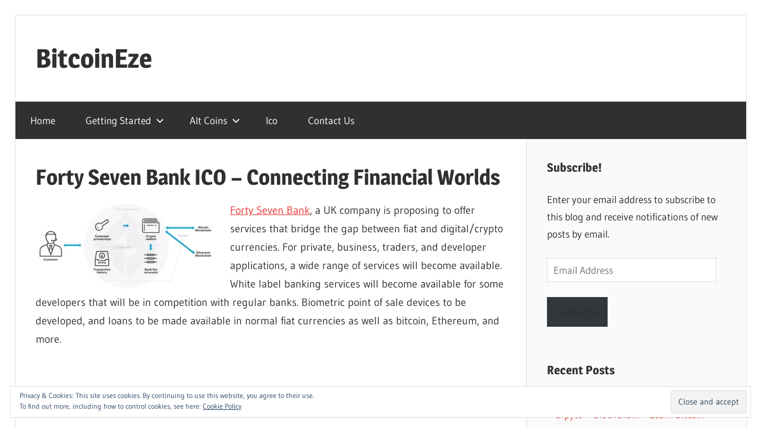

--- FILE ---
content_type: text/html; charset=UTF-8
request_url: https://bitcoineze.com/forty-seven-bank-ico
body_size: 18578
content:
<!DOCTYPE html>
<html lang="en-GB">

<head>
<meta charset="UTF-8">
<meta name="viewport" content="width=device-width, initial-scale=1">
<link rel="profile" href="http://gmpg.org/xfn/11">
<link rel="pingback" href="https://bitcoineze.com/xmlrpc.php">

<meta name='robots' content='index, follow, max-image-preview:large, max-snippet:-1, max-video-preview:-1' />

	<!-- This site is optimized with the Yoast SEO plugin v23.5 - https://yoast.com/wordpress/plugins/seo/ -->
	<title>Forty Seven Bank ICO - Connecting Financial Worlds</title>
	<meta name="description" content="Forty Seven Bank intends trying to bridge the gap between fiat and digital currency. Crypto bonds, futures, multi asset bank accounts, bitcoin loans, insurance and more are all part of the plan for Forty Seven Bank." />
	<link rel="canonical" href="https://bitcoineze.com/forty-seven-bank-ico" />
	<meta property="og:locale" content="en_GB" />
	<meta property="og:type" content="article" />
	<meta property="og:title" content="Forty Seven Bank ICO - Connecting Financial Worlds" />
	<meta property="og:description" content="Forty Seven Bank intends trying to bridge the gap between fiat and digital currency. Crypto bonds, futures, multi asset bank accounts, bitcoin loans, insurance and more are all part of the plan for Forty Seven Bank." />
	<meta property="og:url" content="https://bitcoineze.com/forty-seven-bank-ico" />
	<meta property="og:site_name" content="BitcoinEze" />
	<meta property="article:published_time" content="2018-03-14T21:31:04+00:00" />
	<meta property="article:modified_time" content="2018-03-14T21:53:06+00:00" />
	<meta property="og:image" content="https://bitcoineze.com/wp-content/uploads/2018/03/forty-seven-bank-process-300x148.jpg" />
	<meta name="author" content="adminbtc" />
	<meta name="twitter:card" content="summary_large_image" />
	<meta name="twitter:label1" content="Written by" />
	<meta name="twitter:data1" content="adminbtc" />
	<meta name="twitter:label2" content="Estimated reading time" />
	<meta name="twitter:data2" content="3 minutes" />
	<script type="application/ld+json" class="yoast-schema-graph">{"@context":"https://schema.org","@graph":[{"@type":"Article","@id":"https://bitcoineze.com/forty-seven-bank-ico#article","isPartOf":{"@id":"https://bitcoineze.com/forty-seven-bank-ico"},"author":{"name":"adminbtc","@id":"https://bitcoineze.com/#/schema/person/70c5524bb1a88b1422baa52f57e739aa"},"headline":"Forty Seven Bank ICO &#8211; Connecting Financial Worlds","datePublished":"2018-03-14T21:31:04+00:00","dateModified":"2018-03-14T21:53:06+00:00","mainEntityOfPage":{"@id":"https://bitcoineze.com/forty-seven-bank-ico"},"wordCount":647,"publisher":{"@id":"https://bitcoineze.com/#organization"},"image":{"@id":"https://bitcoineze.com/forty-seven-bank-ico#primaryimage"},"thumbnailUrl":"https://bitcoineze.com/wp-content/uploads/2018/03/forty-seven-bank-process-300x148.jpg","keywords":["Forty Seven Bank","Ico"],"articleSection":["Alt Coins","Ico"],"inLanguage":"en-GB"},{"@type":"WebPage","@id":"https://bitcoineze.com/forty-seven-bank-ico","url":"https://bitcoineze.com/forty-seven-bank-ico","name":"Forty Seven Bank ICO - Connecting Financial Worlds","isPartOf":{"@id":"https://bitcoineze.com/#website"},"primaryImageOfPage":{"@id":"https://bitcoineze.com/forty-seven-bank-ico#primaryimage"},"image":{"@id":"https://bitcoineze.com/forty-seven-bank-ico#primaryimage"},"thumbnailUrl":"https://bitcoineze.com/wp-content/uploads/2018/03/forty-seven-bank-process-300x148.jpg","datePublished":"2018-03-14T21:31:04+00:00","dateModified":"2018-03-14T21:53:06+00:00","description":"Forty Seven Bank intends trying to bridge the gap between fiat and digital currency. Crypto bonds, futures, multi asset bank accounts, bitcoin loans, insurance and more are all part of the plan for Forty Seven Bank.","breadcrumb":{"@id":"https://bitcoineze.com/forty-seven-bank-ico#breadcrumb"},"inLanguage":"en-GB","potentialAction":[{"@type":"ReadAction","target":["https://bitcoineze.com/forty-seven-bank-ico"]}]},{"@type":"ImageObject","inLanguage":"en-GB","@id":"https://bitcoineze.com/forty-seven-bank-ico#primaryimage","url":"https://i0.wp.com/bitcoineze.com/wp-content/uploads/2018/03/forty-seven-bank-process.jpg?fit=1031%2C508&ssl=1","contentUrl":"https://i0.wp.com/bitcoineze.com/wp-content/uploads/2018/03/forty-seven-bank-process.jpg?fit=1031%2C508&ssl=1","width":1031,"height":508,"caption":"forty seven bank multi asset"},{"@type":"BreadcrumbList","@id":"https://bitcoineze.com/forty-seven-bank-ico#breadcrumb","itemListElement":[{"@type":"ListItem","position":1,"name":"Home","item":"https://bitcoineze.com/"},{"@type":"ListItem","position":2,"name":"Forty Seven Bank ICO &#8211; Connecting Financial Worlds"}]},{"@type":"WebSite","@id":"https://bitcoineze.com/#website","url":"https://bitcoineze.com/","name":"BitcoinEze","description":"Making BitcoinEze - Learn Digital Currencies And More!","publisher":{"@id":"https://bitcoineze.com/#organization"},"potentialAction":[{"@type":"SearchAction","target":{"@type":"EntryPoint","urlTemplate":"https://bitcoineze.com/?s={search_term_string}"},"query-input":{"@type":"PropertyValueSpecification","valueRequired":true,"valueName":"search_term_string"}}],"inLanguage":"en-GB"},{"@type":"Organization","@id":"https://bitcoineze.com/#organization","name":"bitcoineze.com","url":"https://bitcoineze.com/","logo":{"@type":"ImageObject","inLanguage":"en-GB","@id":"https://bitcoineze.com/#/schema/logo/image/","url":"https://i0.wp.com/bitcoineze.com/wp-content/uploads/2018/03/IMG_1560.png?fit=442%2C512&ssl=1","contentUrl":"https://i0.wp.com/bitcoineze.com/wp-content/uploads/2018/03/IMG_1560.png?fit=442%2C512&ssl=1","width":442,"height":512,"caption":"bitcoineze.com"},"image":{"@id":"https://bitcoineze.com/#/schema/logo/image/"}},{"@type":"Person","@id":"https://bitcoineze.com/#/schema/person/70c5524bb1a88b1422baa52f57e739aa","name":"adminbtc","image":{"@type":"ImageObject","inLanguage":"en-GB","@id":"https://bitcoineze.com/#/schema/person/image/","url":"https://secure.gravatar.com/avatar/9dfdfb64f6335adf53fdd3d7477f122b?s=96&d=mm&r=g","contentUrl":"https://secure.gravatar.com/avatar/9dfdfb64f6335adf53fdd3d7477f122b?s=96&d=mm&r=g","caption":"adminbtc"}}]}</script>
	<!-- / Yoast SEO plugin. -->


<link rel='dns-prefetch' href='//stats.wp.com' />
<link rel='dns-prefetch' href='//v0.wordpress.com' />
<link rel='dns-prefetch' href='//widgets.wp.com' />
<link rel='dns-prefetch' href='//s0.wp.com' />
<link rel='dns-prefetch' href='//0.gravatar.com' />
<link rel='dns-prefetch' href='//1.gravatar.com' />
<link rel='dns-prefetch' href='//2.gravatar.com' />
<link rel='dns-prefetch' href='//i0.wp.com' />
<link rel="alternate" type="application/rss+xml" title="BitcoinEze &raquo; Feed" href="https://bitcoineze.com/feed" />
<link rel="alternate" type="application/rss+xml" title="BitcoinEze &raquo; Comments Feed" href="https://bitcoineze.com/comments/feed" />
<link rel="alternate" type="application/rss+xml" title="BitcoinEze &raquo; Forty Seven Bank ICO &#8211; Connecting Financial Worlds Comments Feed" href="https://bitcoineze.com/forty-seven-bank-ico/feed" />
		<!-- This site uses the Google Analytics by MonsterInsights plugin v9.11.1 - Using Analytics tracking - https://www.monsterinsights.com/ -->
		<!-- Note: MonsterInsights is not currently configured on this site. The site owner needs to authenticate with Google Analytics in the MonsterInsights settings panel. -->
					<!-- No tracking code set -->
				<!-- / Google Analytics by MonsterInsights -->
		<script type="text/javascript">
/* <![CDATA[ */
window._wpemojiSettings = {"baseUrl":"https:\/\/s.w.org\/images\/core\/emoji\/14.0.0\/72x72\/","ext":".png","svgUrl":"https:\/\/s.w.org\/images\/core\/emoji\/14.0.0\/svg\/","svgExt":".svg","source":{"concatemoji":"https:\/\/bitcoineze.com\/wp-includes\/js\/wp-emoji-release.min.js?ver=6.4.7"}};
/*! This file is auto-generated */
!function(i,n){var o,s,e;function c(e){try{var t={supportTests:e,timestamp:(new Date).valueOf()};sessionStorage.setItem(o,JSON.stringify(t))}catch(e){}}function p(e,t,n){e.clearRect(0,0,e.canvas.width,e.canvas.height),e.fillText(t,0,0);var t=new Uint32Array(e.getImageData(0,0,e.canvas.width,e.canvas.height).data),r=(e.clearRect(0,0,e.canvas.width,e.canvas.height),e.fillText(n,0,0),new Uint32Array(e.getImageData(0,0,e.canvas.width,e.canvas.height).data));return t.every(function(e,t){return e===r[t]})}function u(e,t,n){switch(t){case"flag":return n(e,"\ud83c\udff3\ufe0f\u200d\u26a7\ufe0f","\ud83c\udff3\ufe0f\u200b\u26a7\ufe0f")?!1:!n(e,"\ud83c\uddfa\ud83c\uddf3","\ud83c\uddfa\u200b\ud83c\uddf3")&&!n(e,"\ud83c\udff4\udb40\udc67\udb40\udc62\udb40\udc65\udb40\udc6e\udb40\udc67\udb40\udc7f","\ud83c\udff4\u200b\udb40\udc67\u200b\udb40\udc62\u200b\udb40\udc65\u200b\udb40\udc6e\u200b\udb40\udc67\u200b\udb40\udc7f");case"emoji":return!n(e,"\ud83e\udef1\ud83c\udffb\u200d\ud83e\udef2\ud83c\udfff","\ud83e\udef1\ud83c\udffb\u200b\ud83e\udef2\ud83c\udfff")}return!1}function f(e,t,n){var r="undefined"!=typeof WorkerGlobalScope&&self instanceof WorkerGlobalScope?new OffscreenCanvas(300,150):i.createElement("canvas"),a=r.getContext("2d",{willReadFrequently:!0}),o=(a.textBaseline="top",a.font="600 32px Arial",{});return e.forEach(function(e){o[e]=t(a,e,n)}),o}function t(e){var t=i.createElement("script");t.src=e,t.defer=!0,i.head.appendChild(t)}"undefined"!=typeof Promise&&(o="wpEmojiSettingsSupports",s=["flag","emoji"],n.supports={everything:!0,everythingExceptFlag:!0},e=new Promise(function(e){i.addEventListener("DOMContentLoaded",e,{once:!0})}),new Promise(function(t){var n=function(){try{var e=JSON.parse(sessionStorage.getItem(o));if("object"==typeof e&&"number"==typeof e.timestamp&&(new Date).valueOf()<e.timestamp+604800&&"object"==typeof e.supportTests)return e.supportTests}catch(e){}return null}();if(!n){if("undefined"!=typeof Worker&&"undefined"!=typeof OffscreenCanvas&&"undefined"!=typeof URL&&URL.createObjectURL&&"undefined"!=typeof Blob)try{var e="postMessage("+f.toString()+"("+[JSON.stringify(s),u.toString(),p.toString()].join(",")+"));",r=new Blob([e],{type:"text/javascript"}),a=new Worker(URL.createObjectURL(r),{name:"wpTestEmojiSupports"});return void(a.onmessage=function(e){c(n=e.data),a.terminate(),t(n)})}catch(e){}c(n=f(s,u,p))}t(n)}).then(function(e){for(var t in e)n.supports[t]=e[t],n.supports.everything=n.supports.everything&&n.supports[t],"flag"!==t&&(n.supports.everythingExceptFlag=n.supports.everythingExceptFlag&&n.supports[t]);n.supports.everythingExceptFlag=n.supports.everythingExceptFlag&&!n.supports.flag,n.DOMReady=!1,n.readyCallback=function(){n.DOMReady=!0}}).then(function(){return e}).then(function(){var e;n.supports.everything||(n.readyCallback(),(e=n.source||{}).concatemoji?t(e.concatemoji):e.wpemoji&&e.twemoji&&(t(e.twemoji),t(e.wpemoji)))}))}((window,document),window._wpemojiSettings);
/* ]]> */
</script>
<link rel='stylesheet' id='wellington-theme-fonts-css' href='https://bitcoineze.com/wp-content/fonts/2105945eb50900856c71f4cd8948f414.css?ver=20201110' type='text/css' media='all' />
<style id='wp-emoji-styles-inline-css' type='text/css'>

	img.wp-smiley, img.emoji {
		display: inline !important;
		border: none !important;
		box-shadow: none !important;
		height: 1em !important;
		width: 1em !important;
		margin: 0 0.07em !important;
		vertical-align: -0.1em !important;
		background: none !important;
		padding: 0 !important;
	}
</style>
<link rel='stylesheet' id='wp-block-library-css' href='https://bitcoineze.com/wp-includes/css/dist/block-library/style.min.css?ver=6.4.7' type='text/css' media='all' />
<link rel='stylesheet' id='mediaelement-css' href='https://bitcoineze.com/wp-includes/js/mediaelement/mediaelementplayer-legacy.min.css?ver=4.2.17' type='text/css' media='all' />
<link rel='stylesheet' id='wp-mediaelement-css' href='https://bitcoineze.com/wp-includes/js/mediaelement/wp-mediaelement.min.css?ver=6.4.7' type='text/css' media='all' />
<style id='jetpack-sharing-buttons-style-inline-css' type='text/css'>
.jetpack-sharing-buttons__services-list{display:flex;flex-direction:row;flex-wrap:wrap;gap:0;list-style-type:none;margin:5px;padding:0}.jetpack-sharing-buttons__services-list.has-small-icon-size{font-size:12px}.jetpack-sharing-buttons__services-list.has-normal-icon-size{font-size:16px}.jetpack-sharing-buttons__services-list.has-large-icon-size{font-size:24px}.jetpack-sharing-buttons__services-list.has-huge-icon-size{font-size:36px}@media print{.jetpack-sharing-buttons__services-list{display:none!important}}.editor-styles-wrapper .wp-block-jetpack-sharing-buttons{gap:0;padding-inline-start:0}ul.jetpack-sharing-buttons__services-list.has-background{padding:1.25em 2.375em}
</style>
<style id='classic-theme-styles-inline-css' type='text/css'>
/*! This file is auto-generated */
.wp-block-button__link{color:#fff;background-color:#32373c;border-radius:9999px;box-shadow:none;text-decoration:none;padding:calc(.667em + 2px) calc(1.333em + 2px);font-size:1.125em}.wp-block-file__button{background:#32373c;color:#fff;text-decoration:none}
</style>
<style id='global-styles-inline-css' type='text/css'>
body{--wp--preset--color--black: #000000;--wp--preset--color--cyan-bluish-gray: #abb8c3;--wp--preset--color--white: #ffffff;--wp--preset--color--pale-pink: #f78da7;--wp--preset--color--vivid-red: #cf2e2e;--wp--preset--color--luminous-vivid-orange: #ff6900;--wp--preset--color--luminous-vivid-amber: #fcb900;--wp--preset--color--light-green-cyan: #7bdcb5;--wp--preset--color--vivid-green-cyan: #00d084;--wp--preset--color--pale-cyan-blue: #8ed1fc;--wp--preset--color--vivid-cyan-blue: #0693e3;--wp--preset--color--vivid-purple: #9b51e0;--wp--preset--color--primary: #ee3333;--wp--preset--color--secondary: #d51a1a;--wp--preset--color--tertiary: #bb0000;--wp--preset--color--accent: #3333ee;--wp--preset--color--highlight: #eeee33;--wp--preset--color--light-gray: #fafafa;--wp--preset--color--gray: #999999;--wp--preset--color--dark-gray: #303030;--wp--preset--gradient--vivid-cyan-blue-to-vivid-purple: linear-gradient(135deg,rgba(6,147,227,1) 0%,rgb(155,81,224) 100%);--wp--preset--gradient--light-green-cyan-to-vivid-green-cyan: linear-gradient(135deg,rgb(122,220,180) 0%,rgb(0,208,130) 100%);--wp--preset--gradient--luminous-vivid-amber-to-luminous-vivid-orange: linear-gradient(135deg,rgba(252,185,0,1) 0%,rgba(255,105,0,1) 100%);--wp--preset--gradient--luminous-vivid-orange-to-vivid-red: linear-gradient(135deg,rgba(255,105,0,1) 0%,rgb(207,46,46) 100%);--wp--preset--gradient--very-light-gray-to-cyan-bluish-gray: linear-gradient(135deg,rgb(238,238,238) 0%,rgb(169,184,195) 100%);--wp--preset--gradient--cool-to-warm-spectrum: linear-gradient(135deg,rgb(74,234,220) 0%,rgb(151,120,209) 20%,rgb(207,42,186) 40%,rgb(238,44,130) 60%,rgb(251,105,98) 80%,rgb(254,248,76) 100%);--wp--preset--gradient--blush-light-purple: linear-gradient(135deg,rgb(255,206,236) 0%,rgb(152,150,240) 100%);--wp--preset--gradient--blush-bordeaux: linear-gradient(135deg,rgb(254,205,165) 0%,rgb(254,45,45) 50%,rgb(107,0,62) 100%);--wp--preset--gradient--luminous-dusk: linear-gradient(135deg,rgb(255,203,112) 0%,rgb(199,81,192) 50%,rgb(65,88,208) 100%);--wp--preset--gradient--pale-ocean: linear-gradient(135deg,rgb(255,245,203) 0%,rgb(182,227,212) 50%,rgb(51,167,181) 100%);--wp--preset--gradient--electric-grass: linear-gradient(135deg,rgb(202,248,128) 0%,rgb(113,206,126) 100%);--wp--preset--gradient--midnight: linear-gradient(135deg,rgb(2,3,129) 0%,rgb(40,116,252) 100%);--wp--preset--font-size--small: 13px;--wp--preset--font-size--medium: 20px;--wp--preset--font-size--large: 36px;--wp--preset--font-size--x-large: 42px;--wp--preset--spacing--20: 0.44rem;--wp--preset--spacing--30: 0.67rem;--wp--preset--spacing--40: 1rem;--wp--preset--spacing--50: 1.5rem;--wp--preset--spacing--60: 2.25rem;--wp--preset--spacing--70: 3.38rem;--wp--preset--spacing--80: 5.06rem;--wp--preset--shadow--natural: 6px 6px 9px rgba(0, 0, 0, 0.2);--wp--preset--shadow--deep: 12px 12px 50px rgba(0, 0, 0, 0.4);--wp--preset--shadow--sharp: 6px 6px 0px rgba(0, 0, 0, 0.2);--wp--preset--shadow--outlined: 6px 6px 0px -3px rgba(255, 255, 255, 1), 6px 6px rgba(0, 0, 0, 1);--wp--preset--shadow--crisp: 6px 6px 0px rgba(0, 0, 0, 1);}:where(.is-layout-flex){gap: 0.5em;}:where(.is-layout-grid){gap: 0.5em;}body .is-layout-flow > .alignleft{float: left;margin-inline-start: 0;margin-inline-end: 2em;}body .is-layout-flow > .alignright{float: right;margin-inline-start: 2em;margin-inline-end: 0;}body .is-layout-flow > .aligncenter{margin-left: auto !important;margin-right: auto !important;}body .is-layout-constrained > .alignleft{float: left;margin-inline-start: 0;margin-inline-end: 2em;}body .is-layout-constrained > .alignright{float: right;margin-inline-start: 2em;margin-inline-end: 0;}body .is-layout-constrained > .aligncenter{margin-left: auto !important;margin-right: auto !important;}body .is-layout-constrained > :where(:not(.alignleft):not(.alignright):not(.alignfull)){max-width: var(--wp--style--global--content-size);margin-left: auto !important;margin-right: auto !important;}body .is-layout-constrained > .alignwide{max-width: var(--wp--style--global--wide-size);}body .is-layout-flex{display: flex;}body .is-layout-flex{flex-wrap: wrap;align-items: center;}body .is-layout-flex > *{margin: 0;}body .is-layout-grid{display: grid;}body .is-layout-grid > *{margin: 0;}:where(.wp-block-columns.is-layout-flex){gap: 2em;}:where(.wp-block-columns.is-layout-grid){gap: 2em;}:where(.wp-block-post-template.is-layout-flex){gap: 1.25em;}:where(.wp-block-post-template.is-layout-grid){gap: 1.25em;}.has-black-color{color: var(--wp--preset--color--black) !important;}.has-cyan-bluish-gray-color{color: var(--wp--preset--color--cyan-bluish-gray) !important;}.has-white-color{color: var(--wp--preset--color--white) !important;}.has-pale-pink-color{color: var(--wp--preset--color--pale-pink) !important;}.has-vivid-red-color{color: var(--wp--preset--color--vivid-red) !important;}.has-luminous-vivid-orange-color{color: var(--wp--preset--color--luminous-vivid-orange) !important;}.has-luminous-vivid-amber-color{color: var(--wp--preset--color--luminous-vivid-amber) !important;}.has-light-green-cyan-color{color: var(--wp--preset--color--light-green-cyan) !important;}.has-vivid-green-cyan-color{color: var(--wp--preset--color--vivid-green-cyan) !important;}.has-pale-cyan-blue-color{color: var(--wp--preset--color--pale-cyan-blue) !important;}.has-vivid-cyan-blue-color{color: var(--wp--preset--color--vivid-cyan-blue) !important;}.has-vivid-purple-color{color: var(--wp--preset--color--vivid-purple) !important;}.has-black-background-color{background-color: var(--wp--preset--color--black) !important;}.has-cyan-bluish-gray-background-color{background-color: var(--wp--preset--color--cyan-bluish-gray) !important;}.has-white-background-color{background-color: var(--wp--preset--color--white) !important;}.has-pale-pink-background-color{background-color: var(--wp--preset--color--pale-pink) !important;}.has-vivid-red-background-color{background-color: var(--wp--preset--color--vivid-red) !important;}.has-luminous-vivid-orange-background-color{background-color: var(--wp--preset--color--luminous-vivid-orange) !important;}.has-luminous-vivid-amber-background-color{background-color: var(--wp--preset--color--luminous-vivid-amber) !important;}.has-light-green-cyan-background-color{background-color: var(--wp--preset--color--light-green-cyan) !important;}.has-vivid-green-cyan-background-color{background-color: var(--wp--preset--color--vivid-green-cyan) !important;}.has-pale-cyan-blue-background-color{background-color: var(--wp--preset--color--pale-cyan-blue) !important;}.has-vivid-cyan-blue-background-color{background-color: var(--wp--preset--color--vivid-cyan-blue) !important;}.has-vivid-purple-background-color{background-color: var(--wp--preset--color--vivid-purple) !important;}.has-black-border-color{border-color: var(--wp--preset--color--black) !important;}.has-cyan-bluish-gray-border-color{border-color: var(--wp--preset--color--cyan-bluish-gray) !important;}.has-white-border-color{border-color: var(--wp--preset--color--white) !important;}.has-pale-pink-border-color{border-color: var(--wp--preset--color--pale-pink) !important;}.has-vivid-red-border-color{border-color: var(--wp--preset--color--vivid-red) !important;}.has-luminous-vivid-orange-border-color{border-color: var(--wp--preset--color--luminous-vivid-orange) !important;}.has-luminous-vivid-amber-border-color{border-color: var(--wp--preset--color--luminous-vivid-amber) !important;}.has-light-green-cyan-border-color{border-color: var(--wp--preset--color--light-green-cyan) !important;}.has-vivid-green-cyan-border-color{border-color: var(--wp--preset--color--vivid-green-cyan) !important;}.has-pale-cyan-blue-border-color{border-color: var(--wp--preset--color--pale-cyan-blue) !important;}.has-vivid-cyan-blue-border-color{border-color: var(--wp--preset--color--vivid-cyan-blue) !important;}.has-vivid-purple-border-color{border-color: var(--wp--preset--color--vivid-purple) !important;}.has-vivid-cyan-blue-to-vivid-purple-gradient-background{background: var(--wp--preset--gradient--vivid-cyan-blue-to-vivid-purple) !important;}.has-light-green-cyan-to-vivid-green-cyan-gradient-background{background: var(--wp--preset--gradient--light-green-cyan-to-vivid-green-cyan) !important;}.has-luminous-vivid-amber-to-luminous-vivid-orange-gradient-background{background: var(--wp--preset--gradient--luminous-vivid-amber-to-luminous-vivid-orange) !important;}.has-luminous-vivid-orange-to-vivid-red-gradient-background{background: var(--wp--preset--gradient--luminous-vivid-orange-to-vivid-red) !important;}.has-very-light-gray-to-cyan-bluish-gray-gradient-background{background: var(--wp--preset--gradient--very-light-gray-to-cyan-bluish-gray) !important;}.has-cool-to-warm-spectrum-gradient-background{background: var(--wp--preset--gradient--cool-to-warm-spectrum) !important;}.has-blush-light-purple-gradient-background{background: var(--wp--preset--gradient--blush-light-purple) !important;}.has-blush-bordeaux-gradient-background{background: var(--wp--preset--gradient--blush-bordeaux) !important;}.has-luminous-dusk-gradient-background{background: var(--wp--preset--gradient--luminous-dusk) !important;}.has-pale-ocean-gradient-background{background: var(--wp--preset--gradient--pale-ocean) !important;}.has-electric-grass-gradient-background{background: var(--wp--preset--gradient--electric-grass) !important;}.has-midnight-gradient-background{background: var(--wp--preset--gradient--midnight) !important;}.has-small-font-size{font-size: var(--wp--preset--font-size--small) !important;}.has-medium-font-size{font-size: var(--wp--preset--font-size--medium) !important;}.has-large-font-size{font-size: var(--wp--preset--font-size--large) !important;}.has-x-large-font-size{font-size: var(--wp--preset--font-size--x-large) !important;}
.wp-block-navigation a:where(:not(.wp-element-button)){color: inherit;}
:where(.wp-block-post-template.is-layout-flex){gap: 1.25em;}:where(.wp-block-post-template.is-layout-grid){gap: 1.25em;}
:where(.wp-block-columns.is-layout-flex){gap: 2em;}:where(.wp-block-columns.is-layout-grid){gap: 2em;}
.wp-block-pullquote{font-size: 1.5em;line-height: 1.6;}
</style>
<link rel='stylesheet' id='wellington-stylesheet-css' href='https://bitcoineze.com/wp-content/themes/wellington/style.css?ver=2.1.8' type='text/css' media='all' />
<style id='wellington-stylesheet-inline-css' type='text/css'>
.site-description { position: absolute; clip: rect(1px, 1px, 1px, 1px); width: 1px; height: 1px; overflow: hidden; }
</style>
<link rel='stylesheet' id='wellington-safari-flexbox-fixes-css' href='https://bitcoineze.com/wp-content/themes/wellington/assets/css/safari-flexbox-fixes.css?ver=20200420' type='text/css' media='all' />
<link rel='stylesheet' id='social-logos-css' href='https://bitcoineze.com/wp-content/plugins/jetpack/_inc/social-logos/social-logos.min.css?ver=13.6.1' type='text/css' media='all' />
<link rel='stylesheet' id='jetpack_css-css' href='https://bitcoineze.com/wp-content/plugins/jetpack/css/jetpack.css?ver=13.6.1' type='text/css' media='all' />
<script type="text/javascript" id="jetpack_related-posts-js-extra">
/* <![CDATA[ */
var related_posts_js_options = {"post_heading":"h4"};
/* ]]> */
</script>
<script type="text/javascript" src="https://bitcoineze.com/wp-content/plugins/jetpack/_inc/build/related-posts/related-posts.min.js?ver=20240116" id="jetpack_related-posts-js"></script>
<!--[if lt IE 9]>
<script type="text/javascript" src="https://bitcoineze.com/wp-content/themes/wellington/assets/js/html5shiv.min.js?ver=3.7.3" id="html5shiv-js"></script>
<![endif]-->
<script type="text/javascript" src="https://bitcoineze.com/wp-content/themes/wellington/assets/js/svgxuse.min.js?ver=1.2.6" id="svgxuse-js"></script>
<link rel="https://api.w.org/" href="https://bitcoineze.com/wp-json/" /><link rel="alternate" type="application/json" href="https://bitcoineze.com/wp-json/wp/v2/posts/376" /><link rel="EditURI" type="application/rsd+xml" title="RSD" href="https://bitcoineze.com/xmlrpc.php?rsd" />
<meta name="generator" content="WordPress 6.4.7" />
<link rel='shortlink' href='https://wp.me/p9vasO-64' />
<link rel="alternate" type="application/json+oembed" href="https://bitcoineze.com/wp-json/oembed/1.0/embed?url=https%3A%2F%2Fbitcoineze.com%2Fforty-seven-bank-ico" />
<link rel="alternate" type="text/xml+oembed" href="https://bitcoineze.com/wp-json/oembed/1.0/embed?url=https%3A%2F%2Fbitcoineze.com%2Fforty-seven-bank-ico&#038;format=xml" />
	<style>img#wpstats{display:none}</style>
		<style type="text/css" id="custom-background-css">
body.custom-background { background-color: #ffffff; }
</style>
	<link rel="icon" href="https://i0.wp.com/bitcoineze.com/wp-content/uploads/2018/03/cropped-IMG_1560-2.png?fit=32%2C32&#038;ssl=1" sizes="32x32" />
<link rel="icon" href="https://i0.wp.com/bitcoineze.com/wp-content/uploads/2018/03/cropped-IMG_1560-2.png?fit=192%2C192&#038;ssl=1" sizes="192x192" />
<link rel="apple-touch-icon" href="https://i0.wp.com/bitcoineze.com/wp-content/uploads/2018/03/cropped-IMG_1560-2.png?fit=180%2C180&#038;ssl=1" />
<meta name="msapplication-TileImage" content="https://i0.wp.com/bitcoineze.com/wp-content/uploads/2018/03/cropped-IMG_1560-2.png?fit=270%2C270&#038;ssl=1" />
</head>

<body class="post-template-default single single-post postid-376 single-format-standard custom-background wp-embed-responsive post-layout-one-column date-hidden author-hidden">

	
	<div id="header-top" class="header-bar-wrap"></div>

	<div id="page" class="hfeed site">

		<a class="skip-link screen-reader-text" href="#content">Skip to content</a>

		
		<header id="masthead" class="site-header clearfix" role="banner">

			<div class="header-main container clearfix">

				<div id="logo" class="site-branding clearfix">

										
			<p class="site-title"><a href="https://bitcoineze.com/" rel="home">BitcoinEze</a></p>

							
			<p class="site-description">Making BitcoinEze &#8211; Learn Digital Currencies And More!</p>

		
				</div><!-- .site-branding -->

				<div class="header-widgets clearfix">

					<aside id="eu_cookie_law_widget-2" class="header-widget widget_eu_cookie_law_widget">
<div
	class="hide-on-button"
	data-hide-timeout="30"
	data-consent-expiration="180"
	id="eu-cookie-law"
>
	<form method="post" id="jetpack-eu-cookie-law-form">
		<input type="submit" value="Close and accept" class="accept" />
	</form>

	Privacy &amp; Cookies: This site uses cookies. By continuing to use this website, you agree to their use. <br />
To find out more, including how to control cookies, see here:
		<a href="https://automattic.com/cookies/" rel="nofollow">
		Cookie Policy	</a>
</div>
</aside>
				</div><!-- .header-widgets -->

			</div><!-- .header-main -->

			

	<div id="main-navigation-wrap" class="primary-navigation-wrap">

		
		<button class="primary-menu-toggle menu-toggle" aria-controls="primary-menu" aria-expanded="false" >
			<svg class="icon icon-menu" aria-hidden="true" role="img"> <use xlink:href="https://bitcoineze.com/wp-content/themes/wellington/assets/icons/genericons-neue.svg#menu"></use> </svg><svg class="icon icon-close" aria-hidden="true" role="img"> <use xlink:href="https://bitcoineze.com/wp-content/themes/wellington/assets/icons/genericons-neue.svg#close"></use> </svg>			<span class="menu-toggle-text">Navigation</span>
		</button>

		<div class="primary-navigation">

			<nav id="site-navigation" class="main-navigation" role="navigation"  aria-label="Primary Menu">

				<ul id="primary-menu" class="menu"><li id="menu-item-30" class="menu-item menu-item-type-custom menu-item-object-custom menu-item-home menu-item-30"><a href="https://bitcoineze.com/">Home</a></li>
<li id="menu-item-312" class="menu-item menu-item-type-post_type menu-item-object-page menu-item-has-children menu-item-312"><a href="https://bitcoineze.com/getting-started">Getting Started<svg class="icon icon-expand" aria-hidden="true" role="img"> <use xlink:href="https://bitcoineze.com/wp-content/themes/wellington/assets/icons/genericons-neue.svg#expand"></use> </svg></a>
<ul class="sub-menu">
	<li id="menu-item-315" class="menu-item menu-item-type-post_type menu-item-object-post menu-item-315"><a href="https://bitcoineze.com/what-is-bitcoin">What Is Bitcoin?</a></li>
	<li id="menu-item-313" class="menu-item menu-item-type-post_type menu-item-object-post menu-item-313"><a href="https://bitcoineze.com/buy-bitcoin-coinbase">How To Buy Bitcoin?</a></li>
	<li id="menu-item-351" class="menu-item menu-item-type-post_type menu-item-object-post menu-item-351"><a href="https://bitcoineze.com/bitcoin-miners">What Are Bitcoin Miners?</a></li>
	<li id="menu-item-314" class="menu-item menu-item-type-post_type menu-item-object-post menu-item-314"><a href="https://bitcoineze.com/ico-bitcoin">What is an ICO?</a></li>
	<li id="menu-item-407" class="menu-item menu-item-type-post_type menu-item-object-post menu-item-407"><a href="https://bitcoineze.com/future-bitcoin-price">Future Bitcoin Price</a></li>
</ul>
</li>
<li id="menu-item-322" class="menu-item menu-item-type-post_type menu-item-object-post menu-item-has-children menu-item-322"><a href="https://bitcoineze.com/alt-coins">Alt Coins<svg class="icon icon-expand" aria-hidden="true" role="img"> <use xlink:href="https://bitcoineze.com/wp-content/themes/wellington/assets/icons/genericons-neue.svg#expand"></use> </svg></a>
<ul class="sub-menu">
	<li id="menu-item-327" class="menu-item menu-item-type-post_type menu-item-object-post menu-item-327"><a href="https://bitcoineze.com/waves-platform">Waves</a></li>
	<li id="menu-item-324" class="menu-item menu-item-type-post_type menu-item-object-post menu-item-has-children menu-item-324"><a href="https://bitcoineze.com/bitcoin-cash">Bitcoin Cash<svg class="icon icon-expand" aria-hidden="true" role="img"> <use xlink:href="https://bitcoineze.com/wp-content/themes/wellington/assets/icons/genericons-neue.svg#expand"></use> </svg></a>
	<ul class="sub-menu">
		<li id="menu-item-325" class="menu-item menu-item-type-post_type menu-item-object-post menu-item-325"><a href="https://bitcoineze.com/bitcoin-cash-hard-fork">Hard Fork</a></li>
	</ul>
</li>
	<li id="menu-item-435" class="menu-item menu-item-type-post_type menu-item-object-post menu-item-435"><a href="https://bitcoineze.com/salt-lending">Salt</a></li>
</ul>
</li>
<li id="menu-item-399" class="menu-item menu-item-type-taxonomy menu-item-object-category current-post-ancestor current-menu-parent current-post-parent menu-item-399"><a href="https://bitcoineze.com/category/ico">Ico</a></li>
<li id="menu-item-311" class="menu-item menu-item-type-post_type menu-item-object-page menu-item-311"><a href="https://bitcoineze.com/contact-us">Contact Us</a></li>
</ul>			</nav><!-- #site-navigation -->

		</div><!-- .primary-navigation -->

	</div>



		</header><!-- #masthead -->

		
		
		
		
		<div id="content" class="site-content container clearfix">

	<section id="primary" class="content-single content-area">
		<main id="main" class="site-main" role="main">

		
<article id="post-376" class="post-376 post type-post status-publish format-standard hentry category-alt-coins category-ico tag-forty-seven-bank tag-ico">

	
	<header class="entry-header">

		<div class="entry-meta"><span class="meta-date"><a href="https://bitcoineze.com/forty-seven-bank-ico" title="21:31" rel="bookmark"><time class="entry-date published updated" datetime="2018-03-14T21:31:04+00:00">March 14, 2018</time></a></span><span class="meta-author"> <span class="author vcard"><a class="url fn n" href="https://bitcoineze.com/author/adminbtc" title="View all posts by adminbtc" rel="author">adminbtc</a></span></span></div>
		<h1 class="entry-title">Forty Seven Bank ICO &#8211; Connecting Financial Worlds</h1>
	</header><!-- .entry-header -->

	<div class="entry-content clearfix">

		<p><img decoding="async" data-attachment-id="397" data-permalink="https://bitcoineze.com/forty-seven-bank-ico/forty-seven-bank-process" data-orig-file="https://i0.wp.com/bitcoineze.com/wp-content/uploads/2018/03/forty-seven-bank-process.jpg?fit=1031%2C508&amp;ssl=1" data-orig-size="1031,508" data-comments-opened="0" data-image-meta="{&quot;aperture&quot;:&quot;0&quot;,&quot;credit&quot;:&quot;&quot;,&quot;camera&quot;:&quot;&quot;,&quot;caption&quot;:&quot;&quot;,&quot;created_timestamp&quot;:&quot;0&quot;,&quot;copyright&quot;:&quot;&quot;,&quot;focal_length&quot;:&quot;0&quot;,&quot;iso&quot;:&quot;0&quot;,&quot;shutter_speed&quot;:&quot;0&quot;,&quot;title&quot;:&quot;&quot;,&quot;orientation&quot;:&quot;0&quot;}" data-image-title="forty seven bank process" data-image-description="" data-image-caption="" data-medium-file="https://i0.wp.com/bitcoineze.com/wp-content/uploads/2018/03/forty-seven-bank-process.jpg?fit=300%2C148&amp;ssl=1" data-large-file="https://i0.wp.com/bitcoineze.com/wp-content/uploads/2018/03/forty-seven-bank-process.jpg?fit=810%2C399&amp;ssl=1" tabindex="0" role="button" src="https://i0.wp.com/bitcoineze.com/wp-content/uploads/2018/03/forty-seven-bank-process.jpg?resize=300%2C148&#038;ssl=1" class="size-medium alignleft wp-image-397" width="300" height="148" alt="forty seven bank multi asset" srcset="https://i0.wp.com/bitcoineze.com/wp-content/uploads/2018/03/forty-seven-bank-process.jpg?resize=300%2C148&amp;ssl=1 300w, https://i0.wp.com/bitcoineze.com/wp-content/uploads/2018/03/forty-seven-bank-process.jpg?resize=768%2C378&amp;ssl=1 768w, https://i0.wp.com/bitcoineze.com/wp-content/uploads/2018/03/forty-seven-bank-process.jpg?resize=1024%2C505&amp;ssl=1 1024w, https://i0.wp.com/bitcoineze.com/wp-content/uploads/2018/03/forty-seven-bank-process.jpg?w=1031&amp;ssl=1 1031w" sizes="(max-width: 300px) 100vw, 300px" data-recalc-dims="1" /><a href="https://www.fortyseven.io/">Forty Seven Bank</a>, a UK company is proposing to offer services that bridge the gap between fiat and digital/crypto currencies. For private, business, traders, and developer applications, a wide range of services will become available. White label banking services will become available for some developers that will be in competition with regular banks. Biometric point of sale devices to be developed, and loans to be made available in normal fiat currencies as well as bitcoin, Ethereum, and more.</p>
<p><span class="embed-youtube" style="text-align:center; display: block;"><iframe class="youtube-player" width="810" height="456" src="https://www.youtube.com/embed/Kgr9YxmmnBk?version=3&#038;rel=1&#038;showsearch=0&#038;showinfo=1&#038;iv_load_policy=1&#038;fs=1&#038;hl=en-GB&#038;autohide=2&#038;wmode=transparent" allowfullscreen="true" style="border:0;" sandbox="allow-scripts allow-same-origin allow-popups allow-presentation allow-popups-to-escape-sandbox"></iframe></span></p>
<h3>Crypto Bonds With Annual Interest</h3>
<p>Crypto bonds with an annual interest rate still to be specified are proposed from forty seven bank. Asset backed, convertible, and will be redeemable to the bearer. Their idea is to offer a way for companies to raise digital currency/crypto currencies, and offer investors a way to make money. These bonds are to be easily bought and sold in the digital currency market place. Forty seven will also be offering market making, underwriting, primary issuance, brokerage, and clearance.</p>
<h3>Crypto Futures</h3>
<p>Speculation on the future price of digital currency contracts to become available. What could bitcoin, Ethereum, litecoin, ripple, or many others be worth in the future?</p>
<h3>Whitelabel Processing</h3>
<p>Bank as a service api from forty seven Bank will give 3rd parties the ability to make their own websites and apps as their own branded products and services. While using forty seven banks infrastructure for processing.</p>
<h3>Price And Circulation</h3>
<p>11,063,829 FSBT will be the maximum available tokens in supply. This will include all bonus, and tokens for founders etc. This figure maybe less as not all investors will receive maximum bonuses we are assuming.</p>
<p>Bonuses are available indicated by the amount of investment you make. Bonus levels are in tiers depending how much you invest. Anywhere up to 20% bonus is available. <a href="https://www.fortyseven.io/">Check out the forty seven website for more info.</a></p>
<h3>Market Cap</h3>
<p>Taking into account the maximum circulation supply of 11,063,829, if all max bonus are applied etc then the total ETH market cap would be 47,353 ETH aprox. At current market rate that would mean a market cap of just under 31 million USD.</p>
<p>Investments can be made in BTC or ETH.</p>
<p>1 FSBT = 0.00428 ETH</p>
<p>1ETH = 233.2 FSBT</p>
<p>Soft cap of 3000 ETH</p>
<p>Hard cap of 36000 ETH</p>
<h3>More Than Your UK High Street Bank</h3>
<h3>Private Banking</h3>
<ul>
<li>Access to apps</li>
<li>Multi asset account</li>
<li>Multi bank account management</li>
<li>Credit/debit card management. Ability to make withdrawals at cooperating atms, and <a href="https://www.fortyseven.io/">forty seven </a>smart atms.</li>
<li>Crypto wallet management</li>
<li>Deposits in fiat and non fiat</li>
<li>Loans in fiat and non fiat</li>
<li>Insurance</li>
<li>Transfers and payments</li>
<li>Payment history</li>
<li>Withdrawals</li>
<li>Fiat and non fiat currency conversion</li>
<li>Smart support</li>
<li>Smart atms</li>
<li>Invoicing &#8211; Aimed at users who do not have a company but would like to be able to be paid for freelancing, copyrighting, craft making services etc in fiat and non fiat.</li>
<li>Investments</li>
</ul>
<h3>Business Banking</h3>
<ul>
<li>Access to app platform</li>
<li>Api management</li>
<li>Fiat and non fiat payment processing</li>
<li>Mass payouts in fiat and non fiat</li>
<li>Factoring and financing &#8211; Allowing the guaranteed finance on smart contracts issued by the company. And other short-term finance options.</li>
<li>Card issuing</li>
<li>Invoicing</li>
<li>White label processing</li>
<li>Smart contract management</li>
<li>Ico escrow</li>
<li>Biometric pos terminals</li>
<li>Smart support</li>
</ul>
<h3>Developers</h3>
<ul>
<li>Card issuing</li>
<li>Prediction models</li>
<li>Loyalty services</li>
<li>Data analytics</li>
<li>Third part services</li>
<li>KYC and compliance services</li>
<li>Scoring</li>
<li>Api payments</li>
<li>App marketplace &#8211; Developers will have the opportunity to develop apps that interact with the <a href="https://www.fortyseven.io/">forty seven bank</a>, such as trading bots. Your own banking products, or even more complex tools to increase the scale of your project / business.</li>
<li>Bank as a service</li>
</ul>
<h3>Trader Products</h3>
<ul>
<li>Crypto bonds</li>
<li>Crypto futures</li>
<li>Derivatives in fiat and non fiat</li>
<li>Access to exchanges via api</li>
<li>Access to <a href="https://www.fortyseven.io/">forty seven </a>bank exchange</li>
<li>Trader account management</li>
<li>Analytics</li>
<li>AI hedging</li>
<li>Smart support</li>
<li>Access to app platform</li>
</ul>
<p>Remember, all icos/investments carry risk. You may lose your entire investment. Bitcoin, and crypto currencies are high risk.</p>
<div class="sharedaddy sd-sharing-enabled"><div class="robots-nocontent sd-block sd-social sd-social-icon sd-sharing"><h3 class="sd-title">Share this:</h3><div class="sd-content"><ul><li class="share-twitter"><a rel="nofollow noopener noreferrer" data-shared="sharing-twitter-376" class="share-twitter sd-button share-icon no-text" href="https://bitcoineze.com/forty-seven-bank-ico?share=twitter" target="_blank" title="Click to share on Twitter" ><span></span><span class="sharing-screen-reader-text">Click to share on Twitter (Opens in new window)</span></a></li><li class="share-facebook"><a rel="nofollow noopener noreferrer" data-shared="sharing-facebook-376" class="share-facebook sd-button share-icon no-text" href="https://bitcoineze.com/forty-seven-bank-ico?share=facebook" target="_blank" title="Click to share on Facebook" ><span></span><span class="sharing-screen-reader-text">Click to share on Facebook (Opens in new window)</span></a></li><li class="share-end"></li></ul></div></div></div><div class='sharedaddy sd-block sd-like jetpack-likes-widget-wrapper jetpack-likes-widget-unloaded' id='like-post-wrapper-140415418-376-69782eef603bf' data-src='https://widgets.wp.com/likes/?ver=13.6.1#blog_id=140415418&amp;post_id=376&amp;origin=bitcoineze.com&amp;obj_id=140415418-376-69782eef603bf&amp;n=1' data-name='like-post-frame-140415418-376-69782eef603bf' data-title='Like or Reblog'><h3 class="sd-title">Like this:</h3><div class='likes-widget-placeholder post-likes-widget-placeholder' style='height: 55px;'><span class='button'><span>Like</span></span> <span class="loading">Loading...</span></div><span class='sd-text-color'></span><a class='sd-link-color'></a></div>
<div id='jp-relatedposts' class='jp-relatedposts' >
	<h3 class="jp-relatedposts-headline"><em>Related</em></h3>
</div>
		
	</div><!-- .entry-content -->

	<footer class="entry-footer">

		
		<div class="entry-categories clearfix">
			<span class="meta-categories">
				<a href="https://bitcoineze.com/category/alt-coins" rel="category tag">Alt Coins</a> <a href="https://bitcoineze.com/category/ico" rel="category tag">Ico</a>			</span>
		</div><!-- .entry-categories -->

				
			<div class="entry-tags clearfix">
				<span class="meta-tags">
					<a href="https://bitcoineze.com/tag/forty-seven-bank" rel="tag">Forty Seven Bank</a><a href="https://bitcoineze.com/tag/ico" rel="tag">Ico</a>				</span>
			</div><!-- .entry-tags -->

						
	<nav class="navigation post-navigation" aria-label="Posts">
		<h2 class="screen-reader-text">Post navigation</h2>
		<div class="nav-links"><div class="nav-previous"><a href="https://bitcoineze.com/bitcoin-miners" rel="prev"><span class="screen-reader-text">Previous Post:</span>What Are Bitcoin Miners? The Basics &#8211; Making Money With Bitcoin</a></div><div class="nav-next"><a href="https://bitcoineze.com/future-bitcoin-price" rel="next"><span class="screen-reader-text">Next Post:</span>How Much Could Bitcoin Be Worth In The Future? Let’s Speculate!</a></div></div>
	</nav>
	</footer><!-- .entry-footer -->

</article>

<div id="comments" class="comments-area">

	
	
	
	
</div><!-- #comments -->

		</main><!-- #main -->
	</section><!-- #primary -->

	
	<section id="secondary" class="sidebar widget-area clearfix" role="complementary">

		<aside id="blog_subscription-2" class="widget widget_blog_subscription jetpack_subscription_widget clearfix"><div class="widget-header"><h3 class="widget-title">Subscribe!</h3></div>
			<div class="wp-block-jetpack-subscriptions__container">
			<form action="#" method="post" accept-charset="utf-8" id="subscribe-blog-blog_subscription-2"
				data-blog="140415418"
				data-post_access_level="everybody" >
									<div id="subscribe-text"><p>Enter your email address to subscribe to this blog and receive notifications of new posts by email.</p>
</div>
										<p id="subscribe-email">
						<label id="jetpack-subscribe-label"
							class="screen-reader-text"
							for="subscribe-field-blog_subscription-2">
							Email Address						</label>
						<input type="email" name="email" required="required"
																					value=""
							id="subscribe-field-blog_subscription-2"
							placeholder="Email Address"
						/>
					</p>

					<p id="subscribe-submit"
											>
						<input type="hidden" name="action" value="subscribe"/>
						<input type="hidden" name="source" value="https://bitcoineze.com/forty-seven-bank-ico"/>
						<input type="hidden" name="sub-type" value="widget"/>
						<input type="hidden" name="redirect_fragment" value="subscribe-blog-blog_subscription-2"/>
						<input type="hidden" id="_wpnonce" name="_wpnonce" value="869e6b1262" /><input type="hidden" name="_wp_http_referer" value="/forty-seven-bank-ico" />						<button type="submit"
															class="wp-block-button__link"
																					name="jetpack_subscriptions_widget"
						>
							Subscribe						</button>
					</p>
							</form>
						</div>
			
</aside>
		<aside id="recent-posts-3" class="widget widget_recent_entries clearfix">
		<div class="widget-header"><h3 class="widget-title">Recent Posts</h3></div>
		<ul>
											<li>
					<a href="https://bitcoineze.com/bitcoin-miner-cost-influences">Miner Cost Influences &#8211; Bitcoin Mining &#8211; Crpyto &#8211; Blockchain &#8211; Learn Bitcoin</a>
									</li>
											<li>
					<a href="https://bitcoineze.com/salt-lending">Salt &#8211; Bitcoin Backed Lending</a>
									</li>
											<li>
					<a href="https://bitcoineze.com/lendriod-post-ico">Lendriod Post TGE Info &#8211; LST</a>
									</li>
											<li>
					<a href="https://bitcoineze.com/future-bitcoin-price">How Much Could Bitcoin Be Worth In The Future? Let’s Speculate!</a>
									</li>
											<li>
					<a href="https://bitcoineze.com/forty-seven-bank-ico" aria-current="page">Forty Seven Bank ICO &#8211; Connecting Financial Worlds</a>
									</li>
					</ul>

		</aside><aside id="text-2" class="widget widget_text clearfix"><div class="widget-header"><h3 class="widget-title">Getting Started</h3></div>			<div class="textwidget"><p><a href="http://bitcoineze.com/how-to-buy-bitcoin-coinbase">How To Buy Bitcoin</a></p>
<p><a href="http://bitcoineze.com/what-is-bitcoin">What is Bitcoin</a></p>
</div>
		</aside><aside id="text-10" class="widget widget_text clearfix"><div class="widget-header"><h3 class="widget-title">BitcoinEze</h3></div>			<div class="textwidget"><p><a href="https://bitcoineze.com/disclaimer">Disclaimer</a></p>
<p><a href="https://bitcoineze.com/contact-us">Contact</a></p>
<p><strong>Disclaimer: Bitcoin, icos, other types, and crypto/digital currencies are high risk. You may lose all of your investment, and more. All information is provided with informational purposes only. We do not provide any type of advice.</strong></p>
<p>Copyright Bitcoineze.com</p>
<p>&nbsp;</p>
</div>
		</aside><aside id="custom_html-2" class="widget_text widget widget_custom_html clearfix"><div class="textwidget custom-html-widget"><center><iframe style="width:120px;height:240px;" marginwidth="0" marginheight="0" scrolling="no" frameborder="0" src="//ws-eu.amazon-adsystem.com/widgets/q?ServiceVersion=20070822&OneJS=1&Operation=GetAdHtml&MarketPlace=GB&source=ac&ref=qf_sp_asin_til&ad_type=product_link&tracking_id=windows7ultim-21&marketplace=amazon&region=GB&placement=B01J66NF46&asins=B01J66NF46&linkId=6e82584913e883f2b559a255f0fda027&show_border=false&link_opens_in_new_window=false&price_color=333333&title_color=0066c0&bg_color=ffffff">
    </iframe></center></div></aside>
	</section><!-- #secondary -->



	</div><!-- #content -->

	
	<div id="footer" class="footer-wrap">

		<footer id="colophon" class="site-footer container clearfix" role="contentinfo">

			
			<div id="footer-text" class="site-info">
				
	<span class="credit-link">
		WordPress Theme: Wellington by ThemeZee.	</span>

				</div><!-- .site-info -->

		</footer><!-- #colophon -->

	</div>

</div><!-- #page -->

		<div id="jp-carousel-loading-overlay">
			<div id="jp-carousel-loading-wrapper">
				<span id="jp-carousel-library-loading">&nbsp;</span>
			</div>
		</div>
		<div class="jp-carousel-overlay" style="display: none;">

		<div class="jp-carousel-container">
			<!-- The Carousel Swiper -->
			<div
				class="jp-carousel-wrap swiper-container jp-carousel-swiper-container jp-carousel-transitions"
				itemscope
				itemtype="https://schema.org/ImageGallery">
				<div class="jp-carousel swiper-wrapper"></div>
				<div class="jp-swiper-button-prev swiper-button-prev">
					<svg width="25" height="24" viewBox="0 0 25 24" fill="none" xmlns="http://www.w3.org/2000/svg">
						<mask id="maskPrev" mask-type="alpha" maskUnits="userSpaceOnUse" x="8" y="6" width="9" height="12">
							<path d="M16.2072 16.59L11.6496 12L16.2072 7.41L14.8041 6L8.8335 12L14.8041 18L16.2072 16.59Z" fill="white"/>
						</mask>
						<g mask="url(#maskPrev)">
							<rect x="0.579102" width="23.8823" height="24" fill="#FFFFFF"/>
						</g>
					</svg>
				</div>
				<div class="jp-swiper-button-next swiper-button-next">
					<svg width="25" height="24" viewBox="0 0 25 24" fill="none" xmlns="http://www.w3.org/2000/svg">
						<mask id="maskNext" mask-type="alpha" maskUnits="userSpaceOnUse" x="8" y="6" width="8" height="12">
							<path d="M8.59814 16.59L13.1557 12L8.59814 7.41L10.0012 6L15.9718 12L10.0012 18L8.59814 16.59Z" fill="white"/>
						</mask>
						<g mask="url(#maskNext)">
							<rect x="0.34375" width="23.8822" height="24" fill="#FFFFFF"/>
						</g>
					</svg>
				</div>
			</div>
			<!-- The main close buton -->
			<div class="jp-carousel-close-hint">
				<svg width="25" height="24" viewBox="0 0 25 24" fill="none" xmlns="http://www.w3.org/2000/svg">
					<mask id="maskClose" mask-type="alpha" maskUnits="userSpaceOnUse" x="5" y="5" width="15" height="14">
						<path d="M19.3166 6.41L17.9135 5L12.3509 10.59L6.78834 5L5.38525 6.41L10.9478 12L5.38525 17.59L6.78834 19L12.3509 13.41L17.9135 19L19.3166 17.59L13.754 12L19.3166 6.41Z" fill="white"/>
					</mask>
					<g mask="url(#maskClose)">
						<rect x="0.409668" width="23.8823" height="24" fill="#FFFFFF"/>
					</g>
				</svg>
			</div>
			<!-- Image info, comments and meta -->
			<div class="jp-carousel-info">
				<div class="jp-carousel-info-footer">
					<div class="jp-carousel-pagination-container">
						<div class="jp-swiper-pagination swiper-pagination"></div>
						<div class="jp-carousel-pagination"></div>
					</div>
					<div class="jp-carousel-photo-title-container">
						<h2 class="jp-carousel-photo-caption"></h2>
					</div>
					<div class="jp-carousel-photo-icons-container">
						<a href="#" class="jp-carousel-icon-btn jp-carousel-icon-info" aria-label="Toggle photo metadata visibility">
							<span class="jp-carousel-icon">
								<svg width="25" height="24" viewBox="0 0 25 24" fill="none" xmlns="http://www.w3.org/2000/svg">
									<mask id="maskInfo" mask-type="alpha" maskUnits="userSpaceOnUse" x="2" y="2" width="21" height="20">
										<path fill-rule="evenodd" clip-rule="evenodd" d="M12.7537 2C7.26076 2 2.80273 6.48 2.80273 12C2.80273 17.52 7.26076 22 12.7537 22C18.2466 22 22.7046 17.52 22.7046 12C22.7046 6.48 18.2466 2 12.7537 2ZM11.7586 7V9H13.7488V7H11.7586ZM11.7586 11V17H13.7488V11H11.7586ZM4.79292 12C4.79292 16.41 8.36531 20 12.7537 20C17.142 20 20.7144 16.41 20.7144 12C20.7144 7.59 17.142 4 12.7537 4C8.36531 4 4.79292 7.59 4.79292 12Z" fill="white"/>
									</mask>
									<g mask="url(#maskInfo)">
										<rect x="0.8125" width="23.8823" height="24" fill="#FFFFFF"/>
									</g>
								</svg>
							</span>
						</a>
												<a href="#" class="jp-carousel-icon-btn jp-carousel-icon-comments" aria-label="Toggle photo comments visibility">
							<span class="jp-carousel-icon">
								<svg width="25" height="24" viewBox="0 0 25 24" fill="none" xmlns="http://www.w3.org/2000/svg">
									<mask id="maskComments" mask-type="alpha" maskUnits="userSpaceOnUse" x="2" y="2" width="21" height="20">
										<path fill-rule="evenodd" clip-rule="evenodd" d="M4.3271 2H20.2486C21.3432 2 22.2388 2.9 22.2388 4V16C22.2388 17.1 21.3432 18 20.2486 18H6.31729L2.33691 22V4C2.33691 2.9 3.2325 2 4.3271 2ZM6.31729 16H20.2486V4H4.3271V18L6.31729 16Z" fill="white"/>
									</mask>
									<g mask="url(#maskComments)">
										<rect x="0.34668" width="23.8823" height="24" fill="#FFFFFF"/>
									</g>
								</svg>

								<span class="jp-carousel-has-comments-indicator" aria-label="This image has comments."></span>
							</span>
						</a>
											</div>
				</div>
				<div class="jp-carousel-info-extra">
					<div class="jp-carousel-info-content-wrapper">
						<div class="jp-carousel-photo-title-container">
							<h2 class="jp-carousel-photo-title"></h2>
						</div>
						<div class="jp-carousel-comments-wrapper">
															<div id="jp-carousel-comments-loading">
									<span>Loading Comments...</span>
								</div>
								<div class="jp-carousel-comments"></div>
								<div id="jp-carousel-comment-form-container">
									<span id="jp-carousel-comment-form-spinner">&nbsp;</span>
									<div id="jp-carousel-comment-post-results"></div>
																														<form id="jp-carousel-comment-form">
												<label for="jp-carousel-comment-form-comment-field" class="screen-reader-text">Write a Comment...</label>
												<textarea
													name="comment"
													class="jp-carousel-comment-form-field jp-carousel-comment-form-textarea"
													id="jp-carousel-comment-form-comment-field"
													placeholder="Write a Comment..."
												></textarea>
												<div id="jp-carousel-comment-form-submit-and-info-wrapper">
													<div id="jp-carousel-comment-form-commenting-as">
																													<fieldset>
																<label for="jp-carousel-comment-form-email-field">Email (Required)</label>
																<input type="text" name="email" class="jp-carousel-comment-form-field jp-carousel-comment-form-text-field" id="jp-carousel-comment-form-email-field" />
															</fieldset>
															<fieldset>
																<label for="jp-carousel-comment-form-author-field">Name (Required)</label>
																<input type="text" name="author" class="jp-carousel-comment-form-field jp-carousel-comment-form-text-field" id="jp-carousel-comment-form-author-field" />
															</fieldset>
															<fieldset>
																<label for="jp-carousel-comment-form-url-field">Website</label>
																<input type="text" name="url" class="jp-carousel-comment-form-field jp-carousel-comment-form-text-field" id="jp-carousel-comment-form-url-field" />
															</fieldset>
																											</div>
													<input
														type="submit"
														name="submit"
														class="jp-carousel-comment-form-button"
														id="jp-carousel-comment-form-button-submit"
														value="Post Comment" />
												</div>
											</form>
																											</div>
													</div>
						<div class="jp-carousel-image-meta">
							<div class="jp-carousel-title-and-caption">
								<div class="jp-carousel-photo-info">
									<h3 class="jp-carousel-caption" itemprop="caption description"></h3>
								</div>

								<div class="jp-carousel-photo-description"></div>
							</div>
							<ul class="jp-carousel-image-exif" style="display: none;"></ul>
							<a class="jp-carousel-image-download" href="#" target="_blank" style="display: none;">
								<svg width="25" height="24" viewBox="0 0 25 24" fill="none" xmlns="http://www.w3.org/2000/svg">
									<mask id="mask0" mask-type="alpha" maskUnits="userSpaceOnUse" x="3" y="3" width="19" height="18">
										<path fill-rule="evenodd" clip-rule="evenodd" d="M5.84615 5V19H19.7775V12H21.7677V19C21.7677 20.1 20.8721 21 19.7775 21H5.84615C4.74159 21 3.85596 20.1 3.85596 19V5C3.85596 3.9 4.74159 3 5.84615 3H12.8118V5H5.84615ZM14.802 5V3H21.7677V10H19.7775V6.41L9.99569 16.24L8.59261 14.83L18.3744 5H14.802Z" fill="white"/>
									</mask>
									<g mask="url(#mask0)">
										<rect x="0.870605" width="23.8823" height="24" fill="#FFFFFF"/>
									</g>
								</svg>
								<span class="jp-carousel-download-text"></span>
							</a>
							<div class="jp-carousel-image-map" style="display: none;"></div>
						</div>
					</div>
				</div>
			</div>
		</div>

		</div>
		
	<script type="text/javascript">
		window.WPCOM_sharing_counts = {"https:\/\/bitcoineze.com\/forty-seven-bank-ico":376};
	</script>
				<script type="text/javascript" id="wellington-navigation-js-extra">
/* <![CDATA[ */
var wellingtonScreenReaderText = {"expand":"Expand child menu","collapse":"Collapse child menu","icon":"<svg class=\"icon icon-expand\" aria-hidden=\"true\" role=\"img\"> <use xlink:href=\"https:\/\/bitcoineze.com\/wp-content\/themes\/wellington\/assets\/icons\/genericons-neue.svg#expand\"><\/use> <\/svg>"};
/* ]]> */
</script>
<script type="text/javascript" src="https://bitcoineze.com/wp-content/themes/wellington/assets/js/navigation.min.js?ver=20220224" id="wellington-navigation-js"></script>
<script type="text/javascript" src="https://bitcoineze.com/wp-content/plugins/jetpack/_inc/build/widgets/eu-cookie-law/eu-cookie-law.min.js?ver=20180522" id="eu-cookie-law-script-js"></script>
<script type="text/javascript" src="https://stats.wp.com/e-202605.js" id="jetpack-stats-js" data-wp-strategy="defer"></script>
<script type="text/javascript" id="jetpack-stats-js-after">
/* <![CDATA[ */
_stq = window._stq || [];
_stq.push([ "view", JSON.parse("{\"v\":\"ext\",\"blog\":\"140415418\",\"post\":\"376\",\"tz\":\"0\",\"srv\":\"bitcoineze.com\",\"j\":\"1:13.6.1\"}") ]);
_stq.push([ "clickTrackerInit", "140415418", "376" ]);
/* ]]> */
</script>
<script type="text/javascript" id="jetpack-carousel-js-extra">
/* <![CDATA[ */
var jetpackSwiperLibraryPath = {"url":"https:\/\/bitcoineze.com\/wp-content\/plugins\/jetpack\/_inc\/build\/carousel\/swiper-bundle.min.js"};
var jetpackCarouselStrings = {"widths":[370,700,1000,1200,1400,2000],"is_logged_in":"","lang":"en","ajaxurl":"https:\/\/bitcoineze.com\/wp-admin\/admin-ajax.php","nonce":"7e50f90021","display_exif":"1","display_comments":"1","single_image_gallery":"1","single_image_gallery_media_file":"","background_color":"black","comment":"Comment","post_comment":"Post Comment","write_comment":"Write a Comment...","loading_comments":"Loading Comments...","download_original":"View full size <span class=\"photo-size\">{0}<span class=\"photo-size-times\">\u00d7<\/span>{1}<\/span>","no_comment_text":"Please be sure to submit some text with your comment.","no_comment_email":"Please provide an email address to comment.","no_comment_author":"Please provide your name to comment.","comment_post_error":"Sorry, but there was an error posting your comment. Please try again later.","comment_approved":"Your comment was approved.","comment_unapproved":"Your comment is in moderation.","camera":"Camera","aperture":"Aperture","shutter_speed":"Shutter Speed","focal_length":"Focal Length","copyright":"Copyright","comment_registration":"0","require_name_email":"1","login_url":"https:\/\/bitcoineze.com\/wp-login.php?redirect_to=https%3A%2F%2Fbitcoineze.com%2Fforty-seven-bank-ico","blog_id":"1","meta_data":["camera","aperture","shutter_speed","focal_length","copyright"]};
/* ]]> */
</script>
<script type="text/javascript" src="https://bitcoineze.com/wp-content/plugins/jetpack/_inc/build/carousel/jetpack-carousel.min.js?ver=13.6.1" id="jetpack-carousel-js"></script>
<script type="text/javascript" src="https://bitcoineze.com/wp-content/plugins/jetpack/_inc/build/likes/queuehandler.min.js?ver=13.6.1" id="jetpack_likes_queuehandler-js"></script>
<script type="text/javascript" id="sharing-js-js-extra">
/* <![CDATA[ */
var sharing_js_options = {"lang":"en","counts":"1","is_stats_active":"1"};
/* ]]> */
</script>
<script type="text/javascript" src="https://bitcoineze.com/wp-content/plugins/jetpack/_inc/build/sharedaddy/sharing.min.js?ver=13.6.1" id="sharing-js-js"></script>
<script type="text/javascript" id="sharing-js-js-after">
/* <![CDATA[ */
var windowOpen;
			( function () {
				function matches( el, sel ) {
					return !! (
						el.matches && el.matches( sel ) ||
						el.msMatchesSelector && el.msMatchesSelector( sel )
					);
				}

				document.body.addEventListener( 'click', function ( event ) {
					if ( ! event.target ) {
						return;
					}

					var el;
					if ( matches( event.target, 'a.share-twitter' ) ) {
						el = event.target;
					} else if ( event.target.parentNode && matches( event.target.parentNode, 'a.share-twitter' ) ) {
						el = event.target.parentNode;
					}

					if ( el ) {
						event.preventDefault();

						// If there's another sharing window open, close it.
						if ( typeof windowOpen !== 'undefined' ) {
							windowOpen.close();
						}
						windowOpen = window.open( el.getAttribute( 'href' ), 'wpcomtwitter', 'menubar=1,resizable=1,width=600,height=350' );
						return false;
					}
				} );
			} )();
var windowOpen;
			( function () {
				function matches( el, sel ) {
					return !! (
						el.matches && el.matches( sel ) ||
						el.msMatchesSelector && el.msMatchesSelector( sel )
					);
				}

				document.body.addEventListener( 'click', function ( event ) {
					if ( ! event.target ) {
						return;
					}

					var el;
					if ( matches( event.target, 'a.share-facebook' ) ) {
						el = event.target;
					} else if ( event.target.parentNode && matches( event.target.parentNode, 'a.share-facebook' ) ) {
						el = event.target.parentNode;
					}

					if ( el ) {
						event.preventDefault();

						// If there's another sharing window open, close it.
						if ( typeof windowOpen !== 'undefined' ) {
							windowOpen.close();
						}
						windowOpen = window.open( el.getAttribute( 'href' ), 'wpcomfacebook', 'menubar=1,resizable=1,width=600,height=400' );
						return false;
					}
				} );
			} )();
/* ]]> */
</script>
	<iframe src='https://widgets.wp.com/likes/master.html?ver=20260127#ver=20260127&#038;lang=en-gb&#038;n=1' scrolling='no' id='likes-master' name='likes-master' style='display:none;'></iframe>
	<div id='likes-other-gravatars' class='wpl-new-layout' role="dialog" aria-hidden="true" tabindex="-1"><div class="likes-text"><span>%d</span></div><ul class="wpl-avatars sd-like-gravatars"></ul></div>
	
</body>
</html>

<!--
Performance optimized by W3 Total Cache. Learn more: https://www.boldgrid.com/w3-total-cache/?utm_source=w3tc&utm_medium=footer_comment&utm_campaign=free_plugin


Served from: bitcoineze.com @ 2026-01-27 03:20:15 by W3 Total Cache
-->